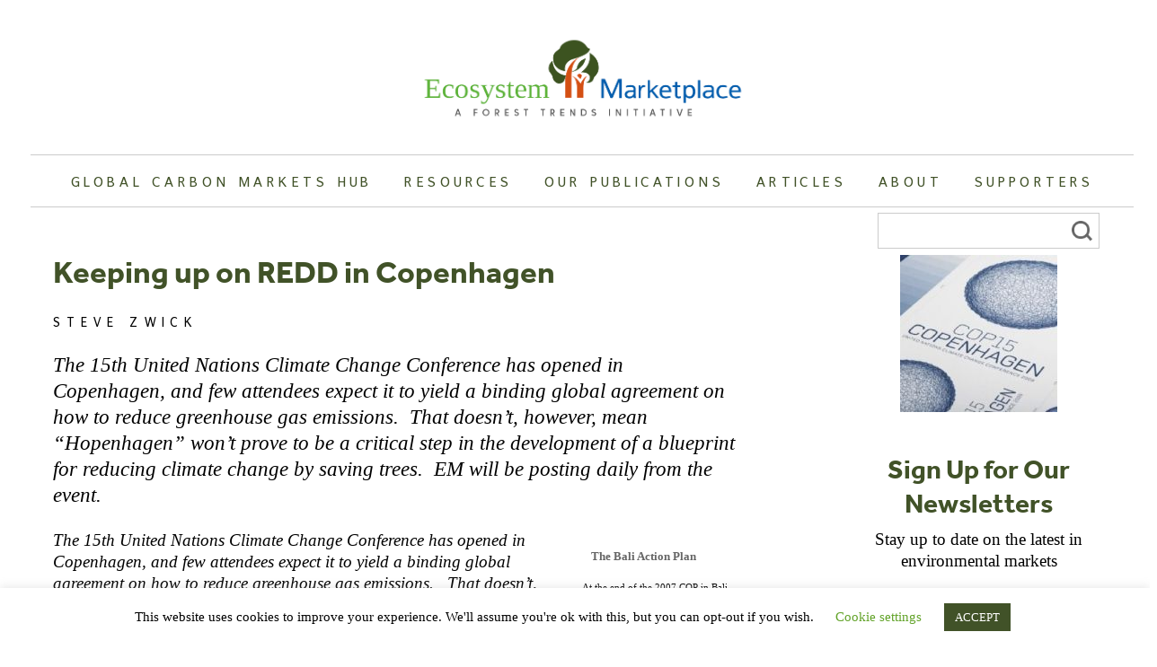

--- FILE ---
content_type: text/html; charset=UTF-8
request_url: https://www.ecosystemmarketplace.com/articles/keeping-up-on-redd-in-copenhagen/
body_size: 16591
content:
<!doctype html>
<html lang="en-US">
<head>
<!-- Google Tag Manager -->
<script>(function(w,d,s,l,i){w[l]=w[l]||[];w[l].push({'gtm.start':
new Date().getTime(),event:'gtm.js'});var f=d.getElementsByTagName(s)[0],
j=d.createElement(s),dl=l!='dataLayer'?'&l='+l:'';j.async=true;j.src=
'https://www.googletagmanager.com/gtm.js?id='+i+dl;f.parentNode.insertBefore(j,f);
})(window,document,'script','dataLayer','GTM-5LM9PTN');</script>
<!-- End Google Tag Manager -->

	<meta charset="UTF-8">

	<script type="text/javascript" src="//script.crazyegg.com/pages/scripts/0096/4701.js" async="async"></script>

	<meta name="viewport" content="width=device-width, initial-scale=1">
	<link rel="profile" href="https://gmpg.org/xfn/11">

	<link rel="apple-touch-icon" sizes="180x180" href="/apple-touch-icon.png">
	<link rel="icon" type="image/png" sizes="32x32" href="/favicon-32x32.png">
	<link rel="icon" type="image/png" sizes="16x16" href="/favicon-16x16.png">
	<link rel="manifest" href="/site.webmanifest">

	<link rel="preconnect" href="https://fonts.googleapis.com">
<link rel="preconnect" href="https://fonts.gstatic.com" crossorigin>
<link href="https://fonts.googleapis.com/css2?family=Archivo+Narrow:ital,wght@0,400..700;1,400..700&display=swap" rel="stylesheet">

	<meta name='robots' content='index, follow, max-image-preview:large, max-snippet:-1, max-video-preview:-1' />

	<!-- This site is optimized with the Yoast SEO plugin v26.8 - https://yoast.com/product/yoast-seo-wordpress/ -->
	<title>Keeping up on REDD in Copenhagen - Ecosystem Marketplace</title>
	<link rel="canonical" href="https://www.ecosystemmarketplace.com/articles/keeping-up-on-redd-in-copenhagen/" />
	<meta property="og:locale" content="en_US" />
	<meta property="og:type" content="article" />
	<meta property="og:title" content="Keeping up on REDD in Copenhagen - Ecosystem Marketplace" />
	<meta property="og:description" content="The 15th United Nations Climate Change Conference has opened in Copenhagen, and few attendees expect it to yield a binding global agreement on how to reduce greenhouse gas emissions.&nbsp; That doesn&rsquo;t, however, mean &ldquo;Hopenhagen&rdquo; won&rsquo;t prove to be a critical step in the development of a blueprint for reducing climate change by saving trees.&nbsp; EM will be posting daily from the event." />
	<meta property="og:url" content="https://www.ecosystemmarketplace.com/articles/keeping-up-on-redd-in-copenhagen/" />
	<meta property="og:site_name" content="Ecosystem Marketplace" />
	<meta property="article:publisher" content="https://www.facebook.com/ecosystemmarketplace" />
	<meta property="og:image" content="https://www.ecosystemmarketplace.com/wp-content/uploads/2014/08/img_4661.jpg" />
	<meta property="og:image:width" content="175" />
	<meta property="og:image:height" content="175" />
	<meta property="og:image:type" content="image/jpeg" />
	<meta name="twitter:card" content="summary_large_image" />
	<meta name="twitter:site" content="@ecomarketplace" />
	<meta name="twitter:label1" content="Est. reading time" />
	<meta name="twitter:data1" content="3 minutes" />
	<script type="application/ld+json" class="yoast-schema-graph">{"@context":"https://schema.org","@graph":[{"@type":"WebPage","@id":"https://www.ecosystemmarketplace.com/articles/keeping-up-on-redd-in-copenhagen/","url":"https://www.ecosystemmarketplace.com/articles/keeping-up-on-redd-in-copenhagen/","name":"Keeping up on REDD in Copenhagen - Ecosystem Marketplace","isPartOf":{"@id":"https://www.ecosystemmarketplace.com/#website"},"primaryImageOfPage":{"@id":"https://www.ecosystemmarketplace.com/articles/keeping-up-on-redd-in-copenhagen/#primaryimage"},"image":{"@id":"https://www.ecosystemmarketplace.com/articles/keeping-up-on-redd-in-copenhagen/#primaryimage"},"thumbnailUrl":"https://www.ecosystemmarketplace.com/wp-content/uploads/2014/08/img_4661.jpg","datePublished":"2009-12-07T05:00:00+00:00","breadcrumb":{"@id":"https://www.ecosystemmarketplace.com/articles/keeping-up-on-redd-in-copenhagen/#breadcrumb"},"inLanguage":"en-US","potentialAction":[{"@type":"ReadAction","target":["https://www.ecosystemmarketplace.com/articles/keeping-up-on-redd-in-copenhagen/"]}]},{"@type":"ImageObject","inLanguage":"en-US","@id":"https://www.ecosystemmarketplace.com/articles/keeping-up-on-redd-in-copenhagen/#primaryimage","url":"https://www.ecosystemmarketplace.com/wp-content/uploads/2014/08/img_4661.jpg","contentUrl":"https://www.ecosystemmarketplace.com/wp-content/uploads/2014/08/img_4661.jpg","width":175,"height":175},{"@type":"BreadcrumbList","@id":"https://www.ecosystemmarketplace.com/articles/keeping-up-on-redd-in-copenhagen/#breadcrumb","itemListElement":[{"@type":"ListItem","position":1,"name":"Home","item":"https://www.ecosystemmarketplace.com/"},{"@type":"ListItem","position":2,"name":"Feature Articles","item":"https://www.ecosystemmarketplace.com/articles/"},{"@type":"ListItem","position":3,"name":"Keeping up on REDD in Copenhagen"}]},{"@type":"WebSite","@id":"https://www.ecosystemmarketplace.com/#website","url":"https://www.ecosystemmarketplace.com/","name":"Ecosystem Marketplace","description":"Making the Priceless Valuable","publisher":{"@id":"https://www.ecosystemmarketplace.com/#organization"},"potentialAction":[{"@type":"SearchAction","target":{"@type":"EntryPoint","urlTemplate":"https://www.ecosystemmarketplace.com/?s={search_term_string}"},"query-input":{"@type":"PropertyValueSpecification","valueRequired":true,"valueName":"search_term_string"}}],"inLanguage":"en-US"},{"@type":"Organization","@id":"https://www.ecosystemmarketplace.com/#organization","name":"Ecosystem Marketplace","url":"https://www.ecosystemmarketplace.com/","logo":{"@type":"ImageObject","inLanguage":"en-US","@id":"https://www.ecosystemmarketplace.com/#/schema/logo/image/","url":"https://www.ecosystemmarketplace.com/wp-content/uploads/2021/01/EM-LOGO-new-draft_2_small.png","contentUrl":"https://www.ecosystemmarketplace.com/wp-content/uploads/2021/01/EM-LOGO-new-draft_2_small.png","width":987,"height":445,"caption":"Ecosystem Marketplace"},"image":{"@id":"https://www.ecosystemmarketplace.com/#/schema/logo/image/"},"sameAs":["https://www.facebook.com/ecosystemmarketplace","https://x.com/ecomarketplace","https://www.linkedin.com/company/ecosystem-marketplace/"]}]}</script>
	<!-- / Yoast SEO plugin. -->


<link rel='dns-prefetch' href='//js.hs-scripts.com' />
<link rel='dns-prefetch' href='//a.omappapi.com' />
<link rel='dns-prefetch' href='//ws.sharethis.com' />
<link rel="alternate" type="application/rss+xml" title="Ecosystem Marketplace &raquo; Feed" href="https://www.ecosystemmarketplace.com/feed/" />
<link rel="alternate" type="application/rss+xml" title="Ecosystem Marketplace &raquo; Comments Feed" href="https://www.ecosystemmarketplace.com/comments/feed/" />
<link rel="alternate" type="application/rss+xml" title="Ecosystem Marketplace &raquo; Keeping up on REDD in Copenhagen Comments Feed" href="https://www.ecosystemmarketplace.com/articles/keeping-up-on-redd-in-copenhagen/feed/" />
<link rel="alternate" title="oEmbed (JSON)" type="application/json+oembed" href="https://www.ecosystemmarketplace.com/wp-json/oembed/1.0/embed?url=https%3A%2F%2Fwww.ecosystemmarketplace.com%2Farticles%2Fkeeping-up-on-redd-in-copenhagen%2F" />
<link rel="alternate" title="oEmbed (XML)" type="text/xml+oembed" href="https://www.ecosystemmarketplace.com/wp-json/oembed/1.0/embed?url=https%3A%2F%2Fwww.ecosystemmarketplace.com%2Farticles%2Fkeeping-up-on-redd-in-copenhagen%2F&#038;format=xml" />
<style id='wp-img-auto-sizes-contain-inline-css' type='text/css'>
img:is([sizes=auto i],[sizes^="auto," i]){contain-intrinsic-size:3000px 1500px}
/*# sourceURL=wp-img-auto-sizes-contain-inline-css */
</style>
<style id='wp-emoji-styles-inline-css' type='text/css'>

	img.wp-smiley, img.emoji {
		display: inline !important;
		border: none !important;
		box-shadow: none !important;
		height: 1em !important;
		width: 1em !important;
		margin: 0 0.07em !important;
		vertical-align: -0.1em !important;
		background: none !important;
		padding: 0 !important;
	}
/*# sourceURL=wp-emoji-styles-inline-css */
</style>
<style id='wp-block-library-inline-css' type='text/css'>
:root{--wp-block-synced-color:#7a00df;--wp-block-synced-color--rgb:122,0,223;--wp-bound-block-color:var(--wp-block-synced-color);--wp-editor-canvas-background:#ddd;--wp-admin-theme-color:#007cba;--wp-admin-theme-color--rgb:0,124,186;--wp-admin-theme-color-darker-10:#006ba1;--wp-admin-theme-color-darker-10--rgb:0,107,160.5;--wp-admin-theme-color-darker-20:#005a87;--wp-admin-theme-color-darker-20--rgb:0,90,135;--wp-admin-border-width-focus:2px}@media (min-resolution:192dpi){:root{--wp-admin-border-width-focus:1.5px}}.wp-element-button{cursor:pointer}:root .has-very-light-gray-background-color{background-color:#eee}:root .has-very-dark-gray-background-color{background-color:#313131}:root .has-very-light-gray-color{color:#eee}:root .has-very-dark-gray-color{color:#313131}:root .has-vivid-green-cyan-to-vivid-cyan-blue-gradient-background{background:linear-gradient(135deg,#00d084,#0693e3)}:root .has-purple-crush-gradient-background{background:linear-gradient(135deg,#34e2e4,#4721fb 50%,#ab1dfe)}:root .has-hazy-dawn-gradient-background{background:linear-gradient(135deg,#faaca8,#dad0ec)}:root .has-subdued-olive-gradient-background{background:linear-gradient(135deg,#fafae1,#67a671)}:root .has-atomic-cream-gradient-background{background:linear-gradient(135deg,#fdd79a,#004a59)}:root .has-nightshade-gradient-background{background:linear-gradient(135deg,#330968,#31cdcf)}:root .has-midnight-gradient-background{background:linear-gradient(135deg,#020381,#2874fc)}:root{--wp--preset--font-size--normal:16px;--wp--preset--font-size--huge:42px}.has-regular-font-size{font-size:1em}.has-larger-font-size{font-size:2.625em}.has-normal-font-size{font-size:var(--wp--preset--font-size--normal)}.has-huge-font-size{font-size:var(--wp--preset--font-size--huge)}.has-text-align-center{text-align:center}.has-text-align-left{text-align:left}.has-text-align-right{text-align:right}.has-fit-text{white-space:nowrap!important}#end-resizable-editor-section{display:none}.aligncenter{clear:both}.items-justified-left{justify-content:flex-start}.items-justified-center{justify-content:center}.items-justified-right{justify-content:flex-end}.items-justified-space-between{justify-content:space-between}.screen-reader-text{border:0;clip-path:inset(50%);height:1px;margin:-1px;overflow:hidden;padding:0;position:absolute;width:1px;word-wrap:normal!important}.screen-reader-text:focus{background-color:#ddd;clip-path:none;color:#444;display:block;font-size:1em;height:auto;left:5px;line-height:normal;padding:15px 23px 14px;text-decoration:none;top:5px;width:auto;z-index:100000}html :where(.has-border-color){border-style:solid}html :where([style*=border-top-color]){border-top-style:solid}html :where([style*=border-right-color]){border-right-style:solid}html :where([style*=border-bottom-color]){border-bottom-style:solid}html :where([style*=border-left-color]){border-left-style:solid}html :where([style*=border-width]){border-style:solid}html :where([style*=border-top-width]){border-top-style:solid}html :where([style*=border-right-width]){border-right-style:solid}html :where([style*=border-bottom-width]){border-bottom-style:solid}html :where([style*=border-left-width]){border-left-style:solid}html :where(img[class*=wp-image-]){height:auto;max-width:100%}:where(figure){margin:0 0 1em}html :where(.is-position-sticky){--wp-admin--admin-bar--position-offset:var(--wp-admin--admin-bar--height,0px)}@media screen and (max-width:600px){html :where(.is-position-sticky){--wp-admin--admin-bar--position-offset:0px}}

/*# sourceURL=wp-block-library-inline-css */
</style><style id='global-styles-inline-css' type='text/css'>
:root{--wp--preset--aspect-ratio--square: 1;--wp--preset--aspect-ratio--4-3: 4/3;--wp--preset--aspect-ratio--3-4: 3/4;--wp--preset--aspect-ratio--3-2: 3/2;--wp--preset--aspect-ratio--2-3: 2/3;--wp--preset--aspect-ratio--16-9: 16/9;--wp--preset--aspect-ratio--9-16: 9/16;--wp--preset--color--black: #000000;--wp--preset--color--cyan-bluish-gray: #abb8c3;--wp--preset--color--white: #ffffff;--wp--preset--color--pale-pink: #f78da7;--wp--preset--color--vivid-red: #cf2e2e;--wp--preset--color--luminous-vivid-orange: #ff6900;--wp--preset--color--luminous-vivid-amber: #fcb900;--wp--preset--color--light-green-cyan: #7bdcb5;--wp--preset--color--vivid-green-cyan: #00d084;--wp--preset--color--pale-cyan-blue: #8ed1fc;--wp--preset--color--vivid-cyan-blue: #0693e3;--wp--preset--color--vivid-purple: #9b51e0;--wp--preset--gradient--vivid-cyan-blue-to-vivid-purple: linear-gradient(135deg,rgb(6,147,227) 0%,rgb(155,81,224) 100%);--wp--preset--gradient--light-green-cyan-to-vivid-green-cyan: linear-gradient(135deg,rgb(122,220,180) 0%,rgb(0,208,130) 100%);--wp--preset--gradient--luminous-vivid-amber-to-luminous-vivid-orange: linear-gradient(135deg,rgb(252,185,0) 0%,rgb(255,105,0) 100%);--wp--preset--gradient--luminous-vivid-orange-to-vivid-red: linear-gradient(135deg,rgb(255,105,0) 0%,rgb(207,46,46) 100%);--wp--preset--gradient--very-light-gray-to-cyan-bluish-gray: linear-gradient(135deg,rgb(238,238,238) 0%,rgb(169,184,195) 100%);--wp--preset--gradient--cool-to-warm-spectrum: linear-gradient(135deg,rgb(74,234,220) 0%,rgb(151,120,209) 20%,rgb(207,42,186) 40%,rgb(238,44,130) 60%,rgb(251,105,98) 80%,rgb(254,248,76) 100%);--wp--preset--gradient--blush-light-purple: linear-gradient(135deg,rgb(255,206,236) 0%,rgb(152,150,240) 100%);--wp--preset--gradient--blush-bordeaux: linear-gradient(135deg,rgb(254,205,165) 0%,rgb(254,45,45) 50%,rgb(107,0,62) 100%);--wp--preset--gradient--luminous-dusk: linear-gradient(135deg,rgb(255,203,112) 0%,rgb(199,81,192) 50%,rgb(65,88,208) 100%);--wp--preset--gradient--pale-ocean: linear-gradient(135deg,rgb(255,245,203) 0%,rgb(182,227,212) 50%,rgb(51,167,181) 100%);--wp--preset--gradient--electric-grass: linear-gradient(135deg,rgb(202,248,128) 0%,rgb(113,206,126) 100%);--wp--preset--gradient--midnight: linear-gradient(135deg,rgb(2,3,129) 0%,rgb(40,116,252) 100%);--wp--preset--font-size--small: 13px;--wp--preset--font-size--medium: 20px;--wp--preset--font-size--large: 36px;--wp--preset--font-size--x-large: 42px;--wp--preset--spacing--20: 0.44rem;--wp--preset--spacing--30: 0.67rem;--wp--preset--spacing--40: 1rem;--wp--preset--spacing--50: 1.5rem;--wp--preset--spacing--60: 2.25rem;--wp--preset--spacing--70: 3.38rem;--wp--preset--spacing--80: 5.06rem;--wp--preset--shadow--natural: 6px 6px 9px rgba(0, 0, 0, 0.2);--wp--preset--shadow--deep: 12px 12px 50px rgba(0, 0, 0, 0.4);--wp--preset--shadow--sharp: 6px 6px 0px rgba(0, 0, 0, 0.2);--wp--preset--shadow--outlined: 6px 6px 0px -3px rgb(255, 255, 255), 6px 6px rgb(0, 0, 0);--wp--preset--shadow--crisp: 6px 6px 0px rgb(0, 0, 0);}:where(.is-layout-flex){gap: 0.5em;}:where(.is-layout-grid){gap: 0.5em;}body .is-layout-flex{display: flex;}.is-layout-flex{flex-wrap: wrap;align-items: center;}.is-layout-flex > :is(*, div){margin: 0;}body .is-layout-grid{display: grid;}.is-layout-grid > :is(*, div){margin: 0;}:where(.wp-block-columns.is-layout-flex){gap: 2em;}:where(.wp-block-columns.is-layout-grid){gap: 2em;}:where(.wp-block-post-template.is-layout-flex){gap: 1.25em;}:where(.wp-block-post-template.is-layout-grid){gap: 1.25em;}.has-black-color{color: var(--wp--preset--color--black) !important;}.has-cyan-bluish-gray-color{color: var(--wp--preset--color--cyan-bluish-gray) !important;}.has-white-color{color: var(--wp--preset--color--white) !important;}.has-pale-pink-color{color: var(--wp--preset--color--pale-pink) !important;}.has-vivid-red-color{color: var(--wp--preset--color--vivid-red) !important;}.has-luminous-vivid-orange-color{color: var(--wp--preset--color--luminous-vivid-orange) !important;}.has-luminous-vivid-amber-color{color: var(--wp--preset--color--luminous-vivid-amber) !important;}.has-light-green-cyan-color{color: var(--wp--preset--color--light-green-cyan) !important;}.has-vivid-green-cyan-color{color: var(--wp--preset--color--vivid-green-cyan) !important;}.has-pale-cyan-blue-color{color: var(--wp--preset--color--pale-cyan-blue) !important;}.has-vivid-cyan-blue-color{color: var(--wp--preset--color--vivid-cyan-blue) !important;}.has-vivid-purple-color{color: var(--wp--preset--color--vivid-purple) !important;}.has-black-background-color{background-color: var(--wp--preset--color--black) !important;}.has-cyan-bluish-gray-background-color{background-color: var(--wp--preset--color--cyan-bluish-gray) !important;}.has-white-background-color{background-color: var(--wp--preset--color--white) !important;}.has-pale-pink-background-color{background-color: var(--wp--preset--color--pale-pink) !important;}.has-vivid-red-background-color{background-color: var(--wp--preset--color--vivid-red) !important;}.has-luminous-vivid-orange-background-color{background-color: var(--wp--preset--color--luminous-vivid-orange) !important;}.has-luminous-vivid-amber-background-color{background-color: var(--wp--preset--color--luminous-vivid-amber) !important;}.has-light-green-cyan-background-color{background-color: var(--wp--preset--color--light-green-cyan) !important;}.has-vivid-green-cyan-background-color{background-color: var(--wp--preset--color--vivid-green-cyan) !important;}.has-pale-cyan-blue-background-color{background-color: var(--wp--preset--color--pale-cyan-blue) !important;}.has-vivid-cyan-blue-background-color{background-color: var(--wp--preset--color--vivid-cyan-blue) !important;}.has-vivid-purple-background-color{background-color: var(--wp--preset--color--vivid-purple) !important;}.has-black-border-color{border-color: var(--wp--preset--color--black) !important;}.has-cyan-bluish-gray-border-color{border-color: var(--wp--preset--color--cyan-bluish-gray) !important;}.has-white-border-color{border-color: var(--wp--preset--color--white) !important;}.has-pale-pink-border-color{border-color: var(--wp--preset--color--pale-pink) !important;}.has-vivid-red-border-color{border-color: var(--wp--preset--color--vivid-red) !important;}.has-luminous-vivid-orange-border-color{border-color: var(--wp--preset--color--luminous-vivid-orange) !important;}.has-luminous-vivid-amber-border-color{border-color: var(--wp--preset--color--luminous-vivid-amber) !important;}.has-light-green-cyan-border-color{border-color: var(--wp--preset--color--light-green-cyan) !important;}.has-vivid-green-cyan-border-color{border-color: var(--wp--preset--color--vivid-green-cyan) !important;}.has-pale-cyan-blue-border-color{border-color: var(--wp--preset--color--pale-cyan-blue) !important;}.has-vivid-cyan-blue-border-color{border-color: var(--wp--preset--color--vivid-cyan-blue) !important;}.has-vivid-purple-border-color{border-color: var(--wp--preset--color--vivid-purple) !important;}.has-vivid-cyan-blue-to-vivid-purple-gradient-background{background: var(--wp--preset--gradient--vivid-cyan-blue-to-vivid-purple) !important;}.has-light-green-cyan-to-vivid-green-cyan-gradient-background{background: var(--wp--preset--gradient--light-green-cyan-to-vivid-green-cyan) !important;}.has-luminous-vivid-amber-to-luminous-vivid-orange-gradient-background{background: var(--wp--preset--gradient--luminous-vivid-amber-to-luminous-vivid-orange) !important;}.has-luminous-vivid-orange-to-vivid-red-gradient-background{background: var(--wp--preset--gradient--luminous-vivid-orange-to-vivid-red) !important;}.has-very-light-gray-to-cyan-bluish-gray-gradient-background{background: var(--wp--preset--gradient--very-light-gray-to-cyan-bluish-gray) !important;}.has-cool-to-warm-spectrum-gradient-background{background: var(--wp--preset--gradient--cool-to-warm-spectrum) !important;}.has-blush-light-purple-gradient-background{background: var(--wp--preset--gradient--blush-light-purple) !important;}.has-blush-bordeaux-gradient-background{background: var(--wp--preset--gradient--blush-bordeaux) !important;}.has-luminous-dusk-gradient-background{background: var(--wp--preset--gradient--luminous-dusk) !important;}.has-pale-ocean-gradient-background{background: var(--wp--preset--gradient--pale-ocean) !important;}.has-electric-grass-gradient-background{background: var(--wp--preset--gradient--electric-grass) !important;}.has-midnight-gradient-background{background: var(--wp--preset--gradient--midnight) !important;}.has-small-font-size{font-size: var(--wp--preset--font-size--small) !important;}.has-medium-font-size{font-size: var(--wp--preset--font-size--medium) !important;}.has-large-font-size{font-size: var(--wp--preset--font-size--large) !important;}.has-x-large-font-size{font-size: var(--wp--preset--font-size--x-large) !important;}
/*# sourceURL=global-styles-inline-css */
</style>

<style id='classic-theme-styles-inline-css' type='text/css'>
/*! This file is auto-generated */
.wp-block-button__link{color:#fff;background-color:#32373c;border-radius:9999px;box-shadow:none;text-decoration:none;padding:calc(.667em + 2px) calc(1.333em + 2px);font-size:1.125em}.wp-block-file__button{background:#32373c;color:#fff;text-decoration:none}
/*# sourceURL=/wp-includes/css/classic-themes.min.css */
</style>
<link rel='stylesheet' id='cookie-law-info-css' href='https://www.ecosystemmarketplace.com/wp-content/plugins/cookie-law-info/legacy/public/css/cookie-law-info-public.css?ver=3.3.9.1' type='text/css' media='all' />
<link rel='stylesheet' id='cookie-law-info-gdpr-css' href='https://www.ecosystemmarketplace.com/wp-content/plugins/cookie-law-info/legacy/public/css/cookie-law-info-gdpr.css?ver=3.3.9.1' type='text/css' media='all' />
<link rel='stylesheet' id='emcssmin-css' href='https://www.ecosystemmarketplace.com/wp-content/themes/ecosystemmarketplace/style.css?ver=1748552631' type='text/css' media='all' />
<link rel='stylesheet' id='upw_theme_standard-css' href='https://www.ecosystemmarketplace.com/wp-content/plugins/ultimate-posts-widget/css/upw-theme-standard.min.css?ver=6.9' type='text/css' media='all' />
<link rel='stylesheet' id='video-conferencing-with-zoom-api-css' href='https://www.ecosystemmarketplace.com/wp-content/plugins/video-conferencing-with-zoom-api/assets/public/css/style.min.css?ver=4.6.6' type='text/css' media='all' />
<script type="text/javascript" src="https://www.ecosystemmarketplace.com/wp-includes/js/jquery/jquery.min.js?ver=3.7.1" id="jquery-core-js"></script>
<script type="text/javascript" src="https://www.ecosystemmarketplace.com/wp-includes/js/jquery/jquery-migrate.min.js?ver=3.4.1" id="jquery-migrate-js"></script>
<script type="text/javascript" id="cookie-law-info-js-extra">
/* <![CDATA[ */
var Cli_Data = {"nn_cookie_ids":[],"cookielist":[],"non_necessary_cookies":[],"ccpaEnabled":"","ccpaRegionBased":"","ccpaBarEnabled":"","strictlyEnabled":["necessary","obligatoire"],"ccpaType":"gdpr","js_blocking":"","custom_integration":"","triggerDomRefresh":"","secure_cookies":""};
var cli_cookiebar_settings = {"animate_speed_hide":"500","animate_speed_show":"500","background":"#FFF","border":"#b1a6a6c2","border_on":"","button_1_button_colour":"#415228","button_1_button_hover":"#344220","button_1_link_colour":"#fff","button_1_as_button":"1","button_1_new_win":"","button_2_button_colour":"#333","button_2_button_hover":"#292929","button_2_link_colour":"#444","button_2_as_button":"","button_2_hidebar":"","button_3_button_colour":"#000","button_3_button_hover":"#000000","button_3_link_colour":"#fff","button_3_as_button":"1","button_3_new_win":"","button_4_button_colour":"#000","button_4_button_hover":"#000000","button_4_link_colour":"#62a329","button_4_as_button":"","button_7_button_colour":"#61a229","button_7_button_hover":"#4e8221","button_7_link_colour":"#fff","button_7_as_button":"1","button_7_new_win":"","font_family":"inherit","header_fix":"","notify_animate_hide":"1","notify_animate_show":"","notify_div_id":"#cookie-law-info-bar","notify_position_horizontal":"right","notify_position_vertical":"bottom","scroll_close":"","scroll_close_reload":"","accept_close_reload":"","reject_close_reload":"","showagain_tab":"","showagain_background":"#fff","showagain_border":"#000","showagain_div_id":"#cookie-law-info-again","showagain_x_position":"100px","text":"#000000","show_once_yn":"","show_once":"10000","logging_on":"","as_popup":"","popup_overlay":"1","bar_heading_text":"","cookie_bar_as":"banner","popup_showagain_position":"bottom-right","widget_position":"left"};
var log_object = {"ajax_url":"https://www.ecosystemmarketplace.com/wp-admin/admin-ajax.php"};
//# sourceURL=cookie-law-info-js-extra
/* ]]> */
</script>
<script type="text/javascript" src="https://www.ecosystemmarketplace.com/wp-content/plugins/cookie-law-info/legacy/public/js/cookie-law-info-public.js?ver=3.3.9.1" id="cookie-law-info-js"></script>
<script type="text/javascript" id="emscripts-min-js-extra">
/* <![CDATA[ */
var frontend_ajax_object = {"ajaxurl":"https://www.ecosystemmarketplace.com/wp-admin/admin-ajax.php"};
//# sourceURL=emscripts-min-js-extra
/* ]]> */
</script>
<script type="text/javascript" src="https://www.ecosystemmarketplace.com/wp-content/themes/ecosystemmarketplace/js/scripts.min.js?ver=1.0.0" id="emscripts-min-js"></script>
<script id='st_insights_js' type="text/javascript" src="https://ws.sharethis.com/button/st_insights.js?publisher=eba0f3ba-f9ab-408c-bc68-c28af5afe749&amp;product=feather&amp;ver=1767711595" id="feather-sharethis-js"></script>
<link rel="https://api.w.org/" href="https://www.ecosystemmarketplace.com/wp-json/" /><link rel="alternate" title="JSON" type="application/json" href="https://www.ecosystemmarketplace.com/wp-json/wp/v2/featured-articles/1880" /><link rel="EditURI" type="application/rsd+xml" title="RSD" href="https://www.ecosystemmarketplace.com/xmlrpc.php?rsd" />
<meta name="generator" content="WordPress 6.9" />
<link rel='shortlink' href='https://www.ecosystemmarketplace.com/?p=1880' />


			<!-- DO NOT COPY THIS SNIPPET! Start of Page Analytics Tracking for HubSpot WordPress plugin v11.3.37-->
			<script class="hsq-set-content-id" data-content-id="blog-post">
				var _hsq = _hsq || [];
				_hsq.push(["setContentType", "blog-post"]);
			</script>
			<!-- DO NOT COPY THIS SNIPPET! End of Page Analytics Tracking for HubSpot WordPress plugin -->
			<!-- WordPress Most Popular --><script type="text/javascript">/* <![CDATA[ */ jQuery.post("https://www.ecosystemmarketplace.com/wp-admin/admin-ajax.php", { action: "wmp_update", id: 1880, token: "c084dd79f9" }); /* ]]> */</script><!-- /WordPress Most Popular -->
<style type="text/css"></style>
<style>
.synved-social-resolution-single {
display: inline-block;
}
.synved-social-resolution-normal {
display: inline-block;
}
.synved-social-resolution-hidef {
display: none;
}

@media only screen and (min--moz-device-pixel-ratio: 2),
only screen and (-o-min-device-pixel-ratio: 2/1),
only screen and (-webkit-min-device-pixel-ratio: 2),
only screen and (min-device-pixel-ratio: 2),
only screen and (min-resolution: 2dppx),
only screen and (min-resolution: 192dpi) {
	.synved-social-resolution-normal {
	display: none;
	}
	.synved-social-resolution-hidef {
	display: inline-block;
	}
}
</style><style id="sccss"></style>	<!--<link rel="stylesheet" href="https://use.typekit.net/ekl5enx.css">-->
	<script src="https://use.typekit.net/lbl7ixx.js"></script>
	<script>try{Typekit.load({ async: true });}catch(e){}</script>

		<!-- Global site tag (gtag.js) - Google Analytics -->
	<script async src="https://www.googletagmanager.com/gtag/js?id=UA-2823251-8"></script>
	<script>
	window.dataLayer = window.dataLayer || [];
	function gtag(){dataLayer.push(arguments);}
	gtag('js', new Date());

	gtag('config', 'UA-2823251-8');
	</script>

</head>

<body data-rsssl=1 class="wp-singular featured-articles-template-default single single-featured-articles postid-1880 wp-theme-ecosystemmarketplace fpt-template-ecosystemmarketplace">
<!-- Google Tag Manager (noscript) -->
<noscript><iframe src="https://www.googletagmanager.com/ns.html?id=GTM-5LM9PTN"
height="0" width="0" style="display:none;visibility:hidden"></iframe></noscript>
<!-- End Google Tag Manager (noscript) -->
<div id="page" class="site">
	<a class="skip-link screen-reader-text" href="#content">Skip to content</a>

	<header id="masthead" class="site-header">
		<div class="inner">
			<div class="site-branding">
				<a href="https://www.ecosystemmarketplace.com/" rel="home"><img src="https://www.ecosystemmarketplace.com/wp-content/themes/ecosystemmarketplace/images/logo.png" width="370" /></a>
			</div><!-- .site-branding -->

			<nav id="site-navigation" class="main-navigation">
				<div class="site-navigation-inner">
					<div id="burger-container" class="burger-container"><div id="hamburger" class="hamburger"></div></div>
					<div class="menu-main-menu-container"><ul id="primary-menu" class="menu"><li id="menu-item-2937" class="menu-item menu-item-type-custom menu-item-object-custom menu-item-2937"><a href="/">Home</a></li>
<li id="menu-item-26371" class="menu-item menu-item-type-custom menu-item-object-custom menu-item-26371"><a target="_blank" href="https://hub.ecosystemmarketplace.com">Global Carbon Markets Hub</a></li>
<li id="menu-item-20618" class="menu-item menu-item-type-post_type menu-item-object-page menu-item-20618"><a href="https://www.ecosystemmarketplace.com/carbon-markets/">Resources</a></li>
<li id="menu-item-26349" class="menu-item menu-item-type-custom menu-item-object-custom menu-item-26349"><a href="/publications/">Our Publications</a></li>
<li id="menu-item-26351" class="menu-item menu-item-type-custom menu-item-object-custom menu-item-26351"><a href="/articles">Articles</a></li>
<li id="menu-item-2960" class="menu-item menu-item-type-post_type menu-item-object-page menu-item-2960"><a href="https://www.ecosystemmarketplace.com/about-us/">About</a></li>
<li id="menu-item-23372" class="menu-item menu-item-type-post_type menu-item-object-page menu-item-23372"><a href="https://www.ecosystemmarketplace.com/support/">Supporters</a></li>
</ul></div>					<div class="site-search-form"><form role="search" method="get" class="search-form" action="https://www.ecosystemmarketplace.com/">
				<label>
					<span class="screen-reader-text">Search for:</span>
					<input type="search" class="search-field" placeholder="Search &hellip;" value="" name="s" />
				</label>
				<input type="submit" class="search-submit" value="Search" />
			</form></div>
				</div>
			</nav><!-- #site-navigation -->
		</div>
	</header><!-- #masthead -->

	<div id="content" class="site-content">
<div class="inner"><div class="clear">
<section id="content" role="main" class="single_page">
	
    
    <div class="content-wrapper table">
    	<div class="row">
        	<div class="column">
                		<!-- Categories: <a href="https://www.ecosystemmarketplace.com/category/carbon/" rel="category tag">Carbon Market</a>; Tags: Tags: <a href="https://www.ecosystemmarketplace.com/tag/article_news_analysis/" rel="tag">Article News Analysis</a> -->
                                <div data-io-article-url="https://www.ecosystemmarketplace.com/articles/keeping-up-on-redd-in-copenhagen/">
                <article id="post-1880" class="post-1880 featured-articles type-featured-articles status-publish has-post-thumbnail hentry category-carbon"><div class="clear">

                    <div class="article-left-side">
                        
                    <header>
                    <h1 class="entry-title">
                        Keeping up on REDD in Copenhagen                    </h1>
                                        </header>
            
					                    <span class="author">
                        Steve Zwick                    </span>
					                    
                    <div class="the-excerpt">
                    <p><em>The 15th United Nations Climate Change Conference has opened in Copenhagen, and few attendees expect it to yield a binding global agreement on how to reduce greenhouse gas emissions.&nbsp; That doesn&rsquo;t, however, mean &ldquo;Hopenhagen&rdquo; won&rsquo;t prove to be a critical step in the development of a blueprint for reducing climate change by saving trees.&nbsp; EM will be posting daily from the event.</em></p>
                         <div class="mobile-thumbnail"><img width="175" height="175" src="https://www.ecosystemmarketplace.com/wp-content/uploads/2014/08/img_4661.jpg" class="attachment-medium size-medium wp-post-image" alt="" decoding="async" srcset="https://www.ecosystemmarketplace.com/wp-content/uploads/2014/08/img_4661.jpg 175w, https://www.ecosystemmarketplace.com/wp-content/uploads/2014/08/img_4661-150x150.jpg 150w" sizes="(max-width: 175px) 100vw, 175px" /></div>                     </div>
                    
                    <div class="full_post">
                        <div style="width: 187px; float: right; clear: right; margin-left: 10px; font-size: 11px; background-color: white;">
<div class="titledPanel" style="width: 177px; float: right;">
<h5 class="image" style="padding: 3px 0px 0px 10px; font-size: 11px; color: rgb(102, 102, 102);"><span style="font-size: larger;">The Bali Action Plan</span></h5>
<p><span style="font-size: 11px;"> At the end of the 2007 COP in Bali, Indonesia, climate-change negotiations under the UNFCCC were split into two tracts: one that focuses on updating the existing Kyoto Protocol, and one that focuses on creating a whole new protocol. </p>
<p>  <strong>Ad Hoc Working Group on Further Commitments for Annex 1 Parties under the Kyoto Protocol (AWG-KP)</strong> </p>
<p>  This working group is primarily charged with negotiating future commitments from industrialized nations in the Kyoto Protocol, which are the only countries obligated to make reductions under that agreement. </p>
<p>  <strong>Ad Hoc Working Group on Long Term Cooperative Action under the Convention (AWG-LCA) </strong></p>
<p>  This group focuses on developing a plan of long-term cooperation between developing and industrialized countries, focusing on the following issues: mitigation, adaptation, technology transfer and financial provision. </p>
<p>  Because Reduced Emissions from Deforestation and forest Degradation (REDD) was not included in the Kyoto Protocol, its role in policy is discussed in the AWG-LCA, which formed a &#8220;subsidiary body&#8221;, the <strong>the Subsidiary Body for Scientific and Technological Advice (SBSTA)</strong>, to discuss the technical aspects of REDD. </p>
<p>  Under the Kyoto Protocol, industrial countries can write off emissions captured through Land Use, Land-Use Change, and Forestry (LULUCF) against their industrial emissions.  For this reason, LULUCF talks take place in the AWG-KP tract.  </p>
<div>  </div>
<p>  </span></p>
</p></div>
</p></div>
<p>  <em>The 15th United Nations Climate Change Conference has opened in Copenhagen, and few attendees expect it to yield a binding global agreement on how to reduce greenhouse gas emissions.   That doesn&rsquo;t, however, mean &ldquo;Hopenhagen&rdquo; won&rsquo;t prove to be a critical step in the development of a blueprint for reducing climate change by saving trees.   EM will be posting daily from the event.</em></p>
<p>  <strong>7 December 2009 | </strong>Danish Prime Minister Lars Lokke Rasmussen would love to unveil a &ldquo;Copenhagen Protocol&rdquo; to succeed the Kyoto Protocol 11 days from now for the 15,000 negotiators from 192 nations assembled in his capital city for the 15th Conference of the Parties to the United Nations Framework Convention on Climate Change (<a href="http://unfccc.int/2860.php" target="_blank">COP 15</a>). </p>
<p>  He&rsquo;s fairly certain that agreement won&rsquo;t happen in the next two weeks, but that didn&rsquo;t stop him from opening with a declaration of hope. </p>
<p>  &#8220;Differences can be overcome if the political will is present,&rdquo; he said.   &ldquo;And I believe it is.&#8221; </p>
<p>  That will, however, is not universally strong &ndash; and there&rsquo;s widespread disagreement over how to bring it into reality.</p>
<p>  Our job is to keep you abreast of how that will manifests itself in the debate over how to account for carbon offsets generated through <a href="https://ecosystemmarketplace.com/pages/article.news.php?component_id=5797&#038;component_version_id=8792&#038;language_id=12" target="_blank">reduced emissions from deforestation and forest degradation (REDD)</a> and other <a href="https://ecosystemmarketplace.com/pages/dynamic/article.page.php?page_id=7137&#038;section=home" target="_blank">changes in land use</a>.</p>
<p>  These issues are part of a critical but at times tedious debate that we&rsquo;ve been on top of <a href="https://ecosystemmarketplace.com/pages/article.news.php?component_id=7099&#038;component_version_id=10845&#038;language_id=12" target="_blank">right from the start</a>, and we&rsquo;ll begin posting daily from Copenhagen on Thursday.</p>
<p>  If you&#8217;re new to climate change negotiations, the International Institute for Environment and Development (IIED) has also posted an <a href="http://www.iied.org/pubs/display.php?o=17074IIED" target="_blank">excellent backgrounder</a> that will give you the overview you need to understand our coverage.</p>
<p>  We know that plenty of our readers are here in Copenhagen with us, and welcome any feedback you care to share.   Feel free to contact us at <a href="/cdn-cgi/l/email-protection#c29198b5aba1a982a7a1adb1bbb1b6a7afafa3b0a9a7b6b2aea3a1a7eca1adaf"><span class="__cf_email__" data-cfemail="9bc8c1ecf2f8f0dbfef8f4e8e2e8effef6f6fae9f0feefebf7faf8feb5f8f4f6">[email&#160;protected]</span></a>.  </p>
<div id="refHTML">  </div>
<p>  <input type="hidden" id="gwProxy" /><!--Session data--><input type="hidden" id="jsProxy" onclick="jsCall();" />  </p>
<div id="refHTML">  </div>
<h5>Additional resources</h5>
<div class="related_links"><a href="https://ecosystemmarketplace.com/pages/dynamic/article.page.php?page_id=7137&#038;section=home" target="_blank">Will Developed Countries Come Clean on Land Use?</a><br /><a href="https://ecosystemmarketplace.com/pages/article.news.php?component_id=6916&#038;component_version_id=10585&#038;language_id=12" target="_blank">EM Coverage of August Talks</a><br /><a href="https://ecosystemmarketplace.com/pages/article.news.php?component_id=5797&#038;component_version_id=8792&#038;language_id=12" target="_blank">Climate Change and Forestry: a REDD Primer</a><br /><a href="http://www.iied.org/pubs/display.php?o=17074IIED" target="_blank">IIED Backgrounder</a></div>
<div class='sm_follow_links'><a class="synved-social-button synved-social-button-follow synved-social-size-24 synved-social-resolution-normal synved-social-provider-facebook nolightbox" data-provider="facebook" target="_blank" rel="nofollow" title="Follow us on Facebook" href="https://www.facebook.com/ForestTrends/" style="font-size: 0px;width:24px;height:24px;margin:0;margin-bottom:5px;margin-right:5px"><img decoding="async" alt="Facebook" title="Follow us on Facebook" class="synved-share-image synved-social-image synved-social-image-follow" width="24" height="24" style="display: inline;width:24px;height:24px;margin: 0;padding: 0;border: none;box-shadow: none" src="https://www.ecosystemmarketplace.com/wp-content/plugins/social-media-feather/synved-social/addons/extra-icons/image/social/circle/24x24/facebook.png" /></a><a class="synved-social-button synved-social-button-follow synved-social-size-24 synved-social-resolution-normal synved-social-provider-twitter nolightbox" data-provider="twitter" target="_blank" rel="nofollow" title="Follow us on Twitter" href="https://twitter.com/EcoMarketplace" style="font-size: 0px;width:24px;height:24px;margin:0;margin-bottom:5px;margin-right:5px"><img decoding="async" alt="twitter" title="Follow us on Twitter" class="synved-share-image synved-social-image synved-social-image-follow" width="24" height="24" style="display: inline;width:24px;height:24px;margin: 0;padding: 0;border: none;box-shadow: none" src="https://www.ecosystemmarketplace.com/wp-content/plugins/social-media-feather/synved-social/addons/extra-icons/image/social/circle/24x24/twitter.png" /></a><a class="synved-social-button synved-social-button-follow synved-social-size-24 synved-social-resolution-normal synved-social-provider-linkedin nolightbox" data-provider="linkedin" target="_blank" rel="nofollow" title="Find us on Linkedin" href="https://www.linkedin.com/company/ecosystem-marketplace/" style="font-size: 0px;width:24px;height:24px;margin:0;margin-bottom:5px"><img loading="lazy" decoding="async" alt="linkedin" title="Find us on Linkedin" class="synved-share-image synved-social-image synved-social-image-follow" width="24" height="24" style="display: inline;width:24px;height:24px;margin: 0;padding: 0;border: none;box-shadow: none" src="https://www.ecosystemmarketplace.com/wp-content/plugins/social-media-feather/synved-social/addons/extra-icons/image/social/circle/24x24/linkedin.png" /></a><a class="synved-social-button synved-social-button-follow synved-social-size-24 synved-social-resolution-hidef synved-social-provider-facebook nolightbox" data-provider="facebook" target="_blank" rel="nofollow" title="Follow us on Facebook" href="https://www.facebook.com/ForestTrends/" style="font-size: 0px;width:24px;height:24px;margin:0;margin-bottom:5px;margin-right:5px"><img loading="lazy" decoding="async" alt="Facebook" title="Follow us on Facebook" class="synved-share-image synved-social-image synved-social-image-follow" width="24" height="24" style="display: inline;width:24px;height:24px;margin: 0;padding: 0;border: none;box-shadow: none" src="https://www.ecosystemmarketplace.com/wp-content/plugins/social-media-feather/synved-social/addons/extra-icons/image/social/circle/48x48/facebook.png" /></a><a class="synved-social-button synved-social-button-follow synved-social-size-24 synved-social-resolution-hidef synved-social-provider-twitter nolightbox" data-provider="twitter" target="_blank" rel="nofollow" title="Follow us on Twitter" href="https://twitter.com/EcoMarketplace" style="font-size: 0px;width:24px;height:24px;margin:0;margin-bottom:5px;margin-right:5px"><img loading="lazy" decoding="async" alt="twitter" title="Follow us on Twitter" class="synved-share-image synved-social-image synved-social-image-follow" width="24" height="24" style="display: inline;width:24px;height:24px;margin: 0;padding: 0;border: none;box-shadow: none" src="https://www.ecosystemmarketplace.com/wp-content/plugins/social-media-feather/synved-social/addons/extra-icons/image/social/circle/48x48/twitter.png" /></a><a class="synved-social-button synved-social-button-follow synved-social-size-24 synved-social-resolution-hidef synved-social-provider-linkedin nolightbox" data-provider="linkedin" target="_blank" rel="nofollow" title="Find us on Linkedin" href="https://www.linkedin.com/company/ecosystem-marketplace/" style="font-size: 0px;width:24px;height:24px;margin:0;margin-bottom:5px"><img loading="lazy" decoding="async" alt="linkedin" title="Find us on Linkedin" class="synved-share-image synved-social-image synved-social-image-follow" width="24" height="24" style="display: inline;width:24px;height:24px;margin: 0;padding: 0;border: none;box-shadow: none" src="https://www.ecosystemmarketplace.com/wp-content/plugins/social-media-feather/synved-social/addons/extra-icons/image/social/circle/48x48/linkedin.png" /></a></div>                    </div>
                    
                    <div class="about_the_author">
                    	                    </div>
                    
                    <p class="reprint_guidelines">Please see our <a href="/reprint-guidelines/">Reprint Guidelines</a> for details on republishing our articles.</a>
                        </div>
                        
                        <div class="article-right-side">
                     <div class="right-side-thumbnail"><img width="175" height="175" src="https://www.ecosystemmarketplace.com/wp-content/uploads/2014/08/img_4661.jpg" class="attachment-medium size-medium wp-post-image" alt="" decoding="async" loading="lazy" srcset="https://www.ecosystemmarketplace.com/wp-content/uploads/2014/08/img_4661.jpg 175w, https://www.ecosystemmarketplace.com/wp-content/uploads/2014/08/img_4661-150x150.jpg 150w" sizes="auto, (max-width: 175px) 100vw, 175px" /></div>                         
                        
<aside id="secondary" class="widget-area">
	<section id="custom_html-2" class="widget_text widget widget_custom_html"><h2 class="widget-title">Sign Up for Our Newsletters</h2><div class="textwidget custom-html-widget"><div style="overflow:hidden; text-align:center;"><p>Stay up to date on the latest in environmental markets</p>
<p style="padding:8px;">
<a style="background-color: #cccccc;
border: medium none;
border-radius: 4px;
color: #333333;
padding: 3px 10px;
text-transform: uppercase;" target="_blank" href="https://www.forest-trends.org/update-your-preferences/">Sign Up Now!</a></p>
</div></div></section><section id="wmp_widget-3" class="widget widget_wmp_widget"><h2 class="widget-title">Popular posts</h2><ul class="wp-most-popular">
			<li class="post-26820featured-articlestype-featured-articlesstatus-publishhas-post-thumbnailhentrycategory-biodiversity">
				<a href="https://www.ecosystemmarketplace.com/articles/new-global-study-maps-policy-for-nature-credit-markets-revealing-diverse-approaches-across-six-continents/" title="New Global Study Maps Policy for Nature Credit Markets, Revealing Diverse Approaches Across Six Continents">
					New Global Study Maps Policy for Nature Credit Markets, Revealing Diverse Approaches Across Six Continents
				</a>
			</li>
		
			<li class="post-26830featured-articlestype-featured-articlesstatus-publishhas-post-thumbnailhentrycategory-carbon">
				<a href="https://www.ecosystemmarketplace.com/articles/looking-back-two-decades-tracking-the-carbon-market/" title="Looking Back: Two Decades Tracking the Carbon Market">
					Looking Back: Two Decades Tracking the Carbon Market
				</a>
			</li>
		
			<li class="post-26814featured-articlestype-featured-articlesstatus-publishhas-post-thumbnailhentrycategory-carboncategory-cop">
				<a href="https://www.ecosystemmarketplace.com/articles/commentaryfrom-crisis-to-compromise-what-article-6-4s-permanence-standard-means-for-carbon-markets/" title="<i>Commentary</i></br>From Crisis to Compromise: What Article 6.4&#8217;s Permanence Standard Means for Carbon Markets">
					<i>Commentary</i></br>From Crisis to Compromise: What Article 6.4&#8217;s Permanence Standard Means for Carbon Markets
				</a>
			</li>
		
			<li class="post-26379featured-articlestype-featured-articlesstatus-publishhas-post-thumbnailhentrycategory-climate-changecategory-forest-carbon">
				<a href="https://www.ecosystemmarketplace.com/articles/commentary-the-time-is-right-for-a-forest-moonshot-in-the-u-s/" title="<i>Commentary</i><br> The Time is Right for a Forest Moonshot in the U.S.">
					<i>Commentary</i><br> The Time is Right for a Forest Moonshot in the U.S.
				</a>
			</li>
		
			<li class="post-26758featured-articlestype-featured-articlesstatus-publishhas-post-thumbnailhentrycategory-forest-carboncategory-indigenous-peoplecategory-redd">
				<a href="https://www.ecosystemmarketplace.com/articles/commentarybrazils-new-resolution-a-step-forward-for-indigenous-rights-and-forest-governance/" title="<i>Commentary</i><br>Brazil&#8217;s New Resolution: A Step Forward for Indigenous Rights and Forest Governance">
					<i>Commentary</i><br>Brazil&#8217;s New Resolution: A Step Forward for Indigenous Rights and Forest Governance
				</a>
			</li>
		
			<li class="post-26791featured-articlestype-featured-articlesstatus-publishhas-post-thumbnailhentrycategory-carboncategory-forest-carboncategory-redd">
				<a href="https://www.ecosystemmarketplace.com/articles/how-complementary-forest-finance-mechanisms-can-promote-tropical-forest-protection/" title="How Complementary Forest Finance Mechanisms Can Promote Tropical Forest Protection">
					How Complementary Forest Finance Mechanisms Can Promote Tropical Forest Protection
				</a>
			</li>
		</ul></section><section id="synved_social_share-3" class="widget widget_synved_social_share"><h2 class="widget-title">Share this</h2><div><a class="synved-social-button synved-social-button-share synved-social-size-32 synved-social-resolution-normal synved-social-provider-facebook nolightbox" data-provider="facebook" target="_blank" rel="nofollow" title="Share on Facebook" href="https://www.facebook.com/sharer.php?u=https%3A%2F%2Fwww.ecosystemmarketplace.com%2Farticles%2Fkeeping-up-on-redd-in-copenhagen%2F&#038;t=Keeping%20up%20on%20REDD%20in%20Copenhagen&#038;s=100&#038;p&#091;url&#093;=https%3A%2F%2Fwww.ecosystemmarketplace.com%2Farticles%2Fkeeping-up-on-redd-in-copenhagen%2F&#038;p&#091;images&#093;&#091;0&#093;=https%3A%2F%2Fwww.ecosystemmarketplace.com%2Fwp-content%2Fuploads%2F2014%2F08%2Fimg_4661.jpg&#038;p&#091;title&#093;=Keeping%20up%20on%20REDD%20in%20Copenhagen" style="font-size: 0px;width:32px;height:32px;margin:0;margin-bottom:5px;margin-right:5px"><img alt="Facebook" title="Share on Facebook" class="synved-share-image synved-social-image synved-social-image-share" width="32" height="32" style="display: inline;width:32px;height:32px;margin: 0;padding: 0;border: none;box-shadow: none" src="https://www.ecosystemmarketplace.com/wp-content/plugins/social-media-feather/synved-social/addons/extra-icons/image/social/wheel/32x32/facebook.png" /></a><a class="synved-social-button synved-social-button-share synved-social-size-32 synved-social-resolution-normal synved-social-provider-twitter nolightbox" data-provider="twitter" target="_blank" rel="nofollow" title="Share on Twitter" href="https://twitter.com/intent/tweet?url=https%3A%2F%2Fwww.ecosystemmarketplace.com%2Farticles%2Fkeeping-up-on-redd-in-copenhagen%2F&#038;text=Sharing%20from%20Ecosystem%20Marketplace%21" style="font-size: 0px;width:32px;height:32px;margin:0;margin-bottom:5px;margin-right:5px"><img alt="twitter" title="Share on Twitter" class="synved-share-image synved-social-image synved-social-image-share" width="32" height="32" style="display: inline;width:32px;height:32px;margin: 0;padding: 0;border: none;box-shadow: none" src="https://www.ecosystemmarketplace.com/wp-content/plugins/social-media-feather/synved-social/addons/extra-icons/image/social/wheel/32x32/twitter.png" /></a><a class="synved-social-button synved-social-button-share synved-social-size-32 synved-social-resolution-normal synved-social-provider-reddit nolightbox" data-provider="reddit" target="_blank" rel="nofollow" title="Share on Reddit" href="https://www.reddit.com/submit?url=https%3A%2F%2Fwww.ecosystemmarketplace.com%2Farticles%2Fkeeping-up-on-redd-in-copenhagen%2F&#038;title=Keeping%20up%20on%20REDD%20in%20Copenhagen" style="font-size: 0px;width:32px;height:32px;margin:0;margin-bottom:5px;margin-right:5px"><img alt="reddit" title="Share on Reddit" class="synved-share-image synved-social-image synved-social-image-share" width="32" height="32" style="display: inline;width:32px;height:32px;margin: 0;padding: 0;border: none;box-shadow: none" src="https://www.ecosystemmarketplace.com/wp-content/plugins/social-media-feather/synved-social/addons/extra-icons/image/social/wheel/32x32/reddit.png" /></a><a class="synved-social-button synved-social-button-share synved-social-size-32 synved-social-resolution-normal synved-social-provider-linkedin nolightbox" data-provider="linkedin" target="_blank" rel="nofollow" title="Share on Linkedin" href="https://www.linkedin.com/shareArticle?mini=true&#038;url=https%3A%2F%2Fwww.ecosystemmarketplace.com%2Farticles%2Fkeeping-up-on-redd-in-copenhagen%2F&#038;title=Keeping%20up%20on%20REDD%20in%20Copenhagen" style="font-size: 0px;width:32px;height:32px;margin:0;margin-bottom:5px;margin-right:5px"><img alt="linkedin" title="Share on Linkedin" class="synved-share-image synved-social-image synved-social-image-share" width="32" height="32" style="display: inline;width:32px;height:32px;margin: 0;padding: 0;border: none;box-shadow: none" src="https://www.ecosystemmarketplace.com/wp-content/plugins/social-media-feather/synved-social/addons/extra-icons/image/social/wheel/32x32/linkedin.png" /></a><a class="synved-social-button synved-social-button-share synved-social-size-32 synved-social-resolution-normal synved-social-provider-mail nolightbox" data-provider="mail" rel="nofollow" title="Share by email" href="/cdn-cgi/l/email-protection#[base64]" style="font-size: 0px;width:32px;height:32px;margin:0;margin-bottom:5px"><img alt="mail" title="Share by email" class="synved-share-image synved-social-image synved-social-image-share" width="32" height="32" style="display: inline;width:32px;height:32px;margin: 0;padding: 0;border: none;box-shadow: none" src="https://www.ecosystemmarketplace.com/wp-content/plugins/social-media-feather/synved-social/addons/extra-icons/image/social/wheel/32x32/mail.png" /></a><a class="synved-social-button synved-social-button-share synved-social-size-32 synved-social-resolution-hidef synved-social-provider-facebook nolightbox" data-provider="facebook" target="_blank" rel="nofollow" title="Share on Facebook" href="https://www.facebook.com/sharer.php?u=https%3A%2F%2Fwww.ecosystemmarketplace.com%2Farticles%2Fkeeping-up-on-redd-in-copenhagen%2F&#038;t=Keeping%20up%20on%20REDD%20in%20Copenhagen&#038;s=100&#038;p&#091;url&#093;=https%3A%2F%2Fwww.ecosystemmarketplace.com%2Farticles%2Fkeeping-up-on-redd-in-copenhagen%2F&#038;p&#091;images&#093;&#091;0&#093;=https%3A%2F%2Fwww.ecosystemmarketplace.com%2Fwp-content%2Fuploads%2F2014%2F08%2Fimg_4661.jpg&#038;p&#091;title&#093;=Keeping%20up%20on%20REDD%20in%20Copenhagen" style="font-size: 0px;width:32px;height:32px;margin:0;margin-bottom:5px;margin-right:5px"><img alt="Facebook" title="Share on Facebook" class="synved-share-image synved-social-image synved-social-image-share" width="32" height="32" style="display: inline;width:32px;height:32px;margin: 0;padding: 0;border: none;box-shadow: none" src="https://www.ecosystemmarketplace.com/wp-content/plugins/social-media-feather/synved-social/addons/extra-icons/image/social/wheel/64x64/facebook.png" /></a><a class="synved-social-button synved-social-button-share synved-social-size-32 synved-social-resolution-hidef synved-social-provider-twitter nolightbox" data-provider="twitter" target="_blank" rel="nofollow" title="Share on Twitter" href="https://twitter.com/intent/tweet?url=https%3A%2F%2Fwww.ecosystemmarketplace.com%2Farticles%2Fkeeping-up-on-redd-in-copenhagen%2F&#038;text=Sharing%20from%20Ecosystem%20Marketplace%21" style="font-size: 0px;width:32px;height:32px;margin:0;margin-bottom:5px;margin-right:5px"><img alt="twitter" title="Share on Twitter" class="synved-share-image synved-social-image synved-social-image-share" width="32" height="32" style="display: inline;width:32px;height:32px;margin: 0;padding: 0;border: none;box-shadow: none" src="https://www.ecosystemmarketplace.com/wp-content/plugins/social-media-feather/synved-social/addons/extra-icons/image/social/wheel/64x64/twitter.png" /></a><a class="synved-social-button synved-social-button-share synved-social-size-32 synved-social-resolution-hidef synved-social-provider-reddit nolightbox" data-provider="reddit" target="_blank" rel="nofollow" title="Share on Reddit" href="https://www.reddit.com/submit?url=https%3A%2F%2Fwww.ecosystemmarketplace.com%2Farticles%2Fkeeping-up-on-redd-in-copenhagen%2F&#038;title=Keeping%20up%20on%20REDD%20in%20Copenhagen" style="font-size: 0px;width:32px;height:32px;margin:0;margin-bottom:5px;margin-right:5px"><img alt="reddit" title="Share on Reddit" class="synved-share-image synved-social-image synved-social-image-share" width="32" height="32" style="display: inline;width:32px;height:32px;margin: 0;padding: 0;border: none;box-shadow: none" src="https://www.ecosystemmarketplace.com/wp-content/plugins/social-media-feather/synved-social/addons/extra-icons/image/social/wheel/64x64/reddit.png" /></a><a class="synved-social-button synved-social-button-share synved-social-size-32 synved-social-resolution-hidef synved-social-provider-linkedin nolightbox" data-provider="linkedin" target="_blank" rel="nofollow" title="Share on Linkedin" href="https://www.linkedin.com/shareArticle?mini=true&#038;url=https%3A%2F%2Fwww.ecosystemmarketplace.com%2Farticles%2Fkeeping-up-on-redd-in-copenhagen%2F&#038;title=Keeping%20up%20on%20REDD%20in%20Copenhagen" style="font-size: 0px;width:32px;height:32px;margin:0;margin-bottom:5px;margin-right:5px"><img alt="linkedin" title="Share on Linkedin" class="synved-share-image synved-social-image synved-social-image-share" width="32" height="32" style="display: inline;width:32px;height:32px;margin: 0;padding: 0;border: none;box-shadow: none" src="https://www.ecosystemmarketplace.com/wp-content/plugins/social-media-feather/synved-social/addons/extra-icons/image/social/wheel/64x64/linkedin.png" /></a><a class="synved-social-button synved-social-button-share synved-social-size-32 synved-social-resolution-hidef synved-social-provider-mail nolightbox" data-provider="mail" rel="nofollow" title="Share by email" href="/cdn-cgi/l/email-protection#[base64]" style="font-size: 0px;width:32px;height:32px;margin:0;margin-bottom:5px"><img alt="mail" title="Share by email" class="synved-share-image synved-social-image synved-social-image-share" width="32" height="32" style="display: inline;width:32px;height:32px;margin: 0;padding: 0;border: none;box-shadow: none" src="https://www.ecosystemmarketplace.com/wp-content/plugins/social-media-feather/synved-social/addons/extra-icons/image/social/wheel/64x64/mail.png" /></a></div></section></aside><!-- #secondary -->
                    </div>  </div>
                </article>
                </div>
            </div>
        </div>
	
    </div>


<div id="comments" class="comments-area">

	
</div><!-- #comments -->
<footer class="footer">
</footer>
</section>
                        </div></div>

	</div><!-- #content -->

	<footer id="colophon" class="site-footer">
		<div class="inner"><div class="site-footer-menu"><div class="menu-main-menu-container"><ul id="menu-main-menu" class="menu"><li class="menu-item menu-item-type-custom menu-item-object-custom menu-item-2937"><a href="/">Home</a></li>
<li class="menu-item menu-item-type-custom menu-item-object-custom menu-item-26371"><a target="_blank" href="https://hub.ecosystemmarketplace.com">Global Carbon Markets Hub</a></li>
<li class="menu-item menu-item-type-post_type menu-item-object-page menu-item-20618"><a href="https://www.ecosystemmarketplace.com/carbon-markets/">Resources</a></li>
<li class="menu-item menu-item-type-custom menu-item-object-custom menu-item-26349"><a href="/publications/">Our Publications</a></li>
<li class="menu-item menu-item-type-custom menu-item-object-custom menu-item-26351"><a href="/articles">Articles</a></li>
<li class="menu-item menu-item-type-post_type menu-item-object-page menu-item-2960"><a href="https://www.ecosystemmarketplace.com/about-us/">About</a></li>
<li class="menu-item menu-item-type-post_type menu-item-object-page menu-item-23372"><a href="https://www.ecosystemmarketplace.com/support/">Supporters</a></li>
</ul></div></div>
		<div class="copyright">&nbsp;© 2026 Ecosystem Marketplace. All Rights Reserved.</div></div>
	</footer><!-- #colophon -->
</div><!-- #page -->

<script data-cfasync="false" src="/cdn-cgi/scripts/5c5dd728/cloudflare-static/email-decode.min.js"></script><script type="speculationrules">
{"prefetch":[{"source":"document","where":{"and":[{"href_matches":"/*"},{"not":{"href_matches":["/wp-*.php","/wp-admin/*","/wp-content/uploads/*","/wp-content/*","/wp-content/plugins/*","/wp-content/themes/ecosystemmarketplace/*","/*\\?(.+)"]}},{"not":{"selector_matches":"a[rel~=\"nofollow\"]"}},{"not":{"selector_matches":".no-prefetch, .no-prefetch a"}}]},"eagerness":"conservative"}]}
</script>
<!--googleoff: all--><div id="cookie-law-info-bar" data-nosnippet="true"><span>This website uses cookies to improve your experience. We'll assume you're ok with this, but you can opt-out if you wish. <a role='button' class="cli_settings_button" style="margin:5px 20px 5px 20px">Cookie settings</a><a role='button' data-cli_action="accept" id="cookie_action_close_header" class="medium cli-plugin-button cli-plugin-main-button cookie_action_close_header cli_action_button wt-cli-accept-btn" style="display:inline-block;margin:5px">ACCEPT</a></span></div><div id="cookie-law-info-again" style="display:none" data-nosnippet="true"><span id="cookie_hdr_showagain">Privacy &amp; Cookies Policy</span></div><div class="cli-modal" data-nosnippet="true" id="cliSettingsPopup" tabindex="-1" role="dialog" aria-labelledby="cliSettingsPopup" aria-hidden="true">
  <div class="cli-modal-dialog" role="document">
	<div class="cli-modal-content cli-bar-popup">
		  <button type="button" class="cli-modal-close" id="cliModalClose">
			<svg class="" viewBox="0 0 24 24"><path d="M19 6.41l-1.41-1.41-5.59 5.59-5.59-5.59-1.41 1.41 5.59 5.59-5.59 5.59 1.41 1.41 5.59-5.59 5.59 5.59 1.41-1.41-5.59-5.59z"></path><path d="M0 0h24v24h-24z" fill="none"></path></svg>
			<span class="wt-cli-sr-only">Close</span>
		  </button>
		  <div class="cli-modal-body">
			<div class="cli-container-fluid cli-tab-container">
	<div class="cli-row">
		<div class="cli-col-12 cli-align-items-stretch cli-px-0">
			<div class="cli-privacy-overview">
				<h4>Privacy Overview</h4>				<div class="cli-privacy-content">
					<div class="cli-privacy-content-text">This website uses cookies to improve your experience while you navigate through the website. Out of these cookies, the cookies that are categorized as necessary are stored on your browser as they are essential for the working of basic functionalities of the website. We also use third-party cookies that help us analyze and understand how you use this website. These cookies will be stored in your browser only with your consent. You also have the option to opt-out of these cookies. But opting out of some of these cookies may have an effect on your browsing experience.</div>
				</div>
				<a class="cli-privacy-readmore" aria-label="Show more" role="button" data-readmore-text="Show more" data-readless-text="Show less"></a>			</div>
		</div>
		<div class="cli-col-12 cli-align-items-stretch cli-px-0 cli-tab-section-container">
												<div class="cli-tab-section">
						<div class="cli-tab-header">
							<a role="button" tabindex="0" class="cli-nav-link cli-settings-mobile" data-target="necessary" data-toggle="cli-toggle-tab">
								Necessary							</a>
															<div class="wt-cli-necessary-checkbox">
									<input type="checkbox" class="cli-user-preference-checkbox"  id="wt-cli-checkbox-necessary" data-id="checkbox-necessary" checked="checked"  />
									<label class="form-check-label" for="wt-cli-checkbox-necessary">Necessary</label>
								</div>
								<span class="cli-necessary-caption">Always Enabled</span>
													</div>
						<div class="cli-tab-content">
							<div class="cli-tab-pane cli-fade" data-id="necessary">
								<div class="wt-cli-cookie-description">
									Necessary cookies are absolutely essential for the website to function properly. This category only includes cookies that ensures basic functionalities and security features of the website. These cookies do not store any personal information.								</div>
							</div>
						</div>
					</div>
																	<div class="cli-tab-section">
						<div class="cli-tab-header">
							<a role="button" tabindex="0" class="cli-nav-link cli-settings-mobile" data-target="non-necessary" data-toggle="cli-toggle-tab">
								Non-necessary							</a>
															<div class="cli-switch">
									<input type="checkbox" id="wt-cli-checkbox-non-necessary" class="cli-user-preference-checkbox"  data-id="checkbox-non-necessary" checked='checked' />
									<label for="wt-cli-checkbox-non-necessary" class="cli-slider" data-cli-enable="Enabled" data-cli-disable="Disabled"><span class="wt-cli-sr-only">Non-necessary</span></label>
								</div>
													</div>
						<div class="cli-tab-content">
							<div class="cli-tab-pane cli-fade" data-id="non-necessary">
								<div class="wt-cli-cookie-description">
									Any cookies that may not be particularly necessary for the website to function and is used specifically to collect user personal data via analytics, ads, other embedded contents are termed as non-necessary cookies. It is mandatory to procure user consent prior to running these cookies on your website.								</div>
							</div>
						</div>
					</div>
										</div>
	</div>
</div>
		  </div>
		  <div class="cli-modal-footer">
			<div class="wt-cli-element cli-container-fluid cli-tab-container">
				<div class="cli-row">
					<div class="cli-col-12 cli-align-items-stretch cli-px-0">
						<div class="cli-tab-footer wt-cli-privacy-overview-actions">
						
															<a id="wt-cli-privacy-save-btn" role="button" tabindex="0" data-cli-action="accept" class="wt-cli-privacy-btn cli_setting_save_button wt-cli-privacy-accept-btn cli-btn">SAVE &amp; ACCEPT</a>
													</div>
						
					</div>
				</div>
			</div>
		</div>
	</div>
  </div>
</div>
<div class="cli-modal-backdrop cli-fade cli-settings-overlay"></div>
<div class="cli-modal-backdrop cli-fade cli-popupbar-overlay"></div>
<!--googleon: all-->

<script type="text/javascript" id="leadin-script-loader-js-js-extra">
/* <![CDATA[ */
var leadin_wordpress = {"userRole":"visitor","pageType":"post","leadinPluginVersion":"11.3.37"};
//# sourceURL=leadin-script-loader-js-js-extra
/* ]]> */
</script>
<script type="text/javascript" src="https://js.hs-scripts.com/3298623.js?integration=WordPress&amp;ver=11.3.37" id="leadin-script-loader-js-js"></script>
<script>(function(d){var s=d.createElement("script");s.type="text/javascript";s.src="https://a.omappapi.com/app/js/api.min.js";s.async=true;s.id="omapi-script";d.getElementsByTagName("head")[0].appendChild(s);})(document);</script><script id="wp-emoji-settings" type="application/json">
{"baseUrl":"https://s.w.org/images/core/emoji/17.0.2/72x72/","ext":".png","svgUrl":"https://s.w.org/images/core/emoji/17.0.2/svg/","svgExt":".svg","source":{"concatemoji":"https://www.ecosystemmarketplace.com/wp-includes/js/wp-emoji-release.min.js?ver=6.9"}}
</script>
<script type="module">
/* <![CDATA[ */
/*! This file is auto-generated */
const a=JSON.parse(document.getElementById("wp-emoji-settings").textContent),o=(window._wpemojiSettings=a,"wpEmojiSettingsSupports"),s=["flag","emoji"];function i(e){try{var t={supportTests:e,timestamp:(new Date).valueOf()};sessionStorage.setItem(o,JSON.stringify(t))}catch(e){}}function c(e,t,n){e.clearRect(0,0,e.canvas.width,e.canvas.height),e.fillText(t,0,0);t=new Uint32Array(e.getImageData(0,0,e.canvas.width,e.canvas.height).data);e.clearRect(0,0,e.canvas.width,e.canvas.height),e.fillText(n,0,0);const a=new Uint32Array(e.getImageData(0,0,e.canvas.width,e.canvas.height).data);return t.every((e,t)=>e===a[t])}function p(e,t){e.clearRect(0,0,e.canvas.width,e.canvas.height),e.fillText(t,0,0);var n=e.getImageData(16,16,1,1);for(let e=0;e<n.data.length;e++)if(0!==n.data[e])return!1;return!0}function u(e,t,n,a){switch(t){case"flag":return n(e,"\ud83c\udff3\ufe0f\u200d\u26a7\ufe0f","\ud83c\udff3\ufe0f\u200b\u26a7\ufe0f")?!1:!n(e,"\ud83c\udde8\ud83c\uddf6","\ud83c\udde8\u200b\ud83c\uddf6")&&!n(e,"\ud83c\udff4\udb40\udc67\udb40\udc62\udb40\udc65\udb40\udc6e\udb40\udc67\udb40\udc7f","\ud83c\udff4\u200b\udb40\udc67\u200b\udb40\udc62\u200b\udb40\udc65\u200b\udb40\udc6e\u200b\udb40\udc67\u200b\udb40\udc7f");case"emoji":return!a(e,"\ud83e\u1fac8")}return!1}function f(e,t,n,a){let r;const o=(r="undefined"!=typeof WorkerGlobalScope&&self instanceof WorkerGlobalScope?new OffscreenCanvas(300,150):document.createElement("canvas")).getContext("2d",{willReadFrequently:!0}),s=(o.textBaseline="top",o.font="600 32px Arial",{});return e.forEach(e=>{s[e]=t(o,e,n,a)}),s}function r(e){var t=document.createElement("script");t.src=e,t.defer=!0,document.head.appendChild(t)}a.supports={everything:!0,everythingExceptFlag:!0},new Promise(t=>{let n=function(){try{var e=JSON.parse(sessionStorage.getItem(o));if("object"==typeof e&&"number"==typeof e.timestamp&&(new Date).valueOf()<e.timestamp+604800&&"object"==typeof e.supportTests)return e.supportTests}catch(e){}return null}();if(!n){if("undefined"!=typeof Worker&&"undefined"!=typeof OffscreenCanvas&&"undefined"!=typeof URL&&URL.createObjectURL&&"undefined"!=typeof Blob)try{var e="postMessage("+f.toString()+"("+[JSON.stringify(s),u.toString(),c.toString(),p.toString()].join(",")+"));",a=new Blob([e],{type:"text/javascript"});const r=new Worker(URL.createObjectURL(a),{name:"wpTestEmojiSupports"});return void(r.onmessage=e=>{i(n=e.data),r.terminate(),t(n)})}catch(e){}i(n=f(s,u,c,p))}t(n)}).then(e=>{for(const n in e)a.supports[n]=e[n],a.supports.everything=a.supports.everything&&a.supports[n],"flag"!==n&&(a.supports.everythingExceptFlag=a.supports.everythingExceptFlag&&a.supports[n]);var t;a.supports.everythingExceptFlag=a.supports.everythingExceptFlag&&!a.supports.flag,a.supports.everything||((t=a.source||{}).concatemoji?r(t.concatemoji):t.wpemoji&&t.twemoji&&(r(t.twemoji),r(t.wpemoji)))});
//# sourceURL=https://www.ecosystemmarketplace.com/wp-includes/js/wp-emoji-loader.min.js
/* ]]> */
</script>
		<script type="text/javascript">var omapi_data = {"object_id":1880,"object_key":"featured-articles","object_type":"post","term_ids":[7],"wp_json":"https:\/\/www.ecosystemmarketplace.com\/wp-json","wc_active":false,"edd_active":false,"nonce":"0f97727e99"};</script>
		<script type="text/javascript" src="//downloads.mailchimp.com/js/signup-forms/popup/unique-methods/embed.js" data-dojo-config="usePlainJson: true, isDebug: false"></script><script type="text/javascript">window.dojoRequire(["mojo/signup-forms/Loader"], function(L) { L.start({"baseUrl":"mc.us18.list-manage.com","uuid":"cff95aefc075dc49e7553805f","lid":"7dabfa2d5a","uniqueMethods":true}) })</script>
<script defer src="https://static.cloudflareinsights.com/beacon.min.js/vcd15cbe7772f49c399c6a5babf22c1241717689176015" integrity="sha512-ZpsOmlRQV6y907TI0dKBHq9Md29nnaEIPlkf84rnaERnq6zvWvPUqr2ft8M1aS28oN72PdrCzSjY4U6VaAw1EQ==" data-cf-beacon='{"version":"2024.11.0","token":"a2eb1b1c96954598866a7f727105664c","r":1,"server_timing":{"name":{"cfCacheStatus":true,"cfEdge":true,"cfExtPri":true,"cfL4":true,"cfOrigin":true,"cfSpeedBrain":true},"location_startswith":null}}' crossorigin="anonymous"></script>
</body>
</html>
